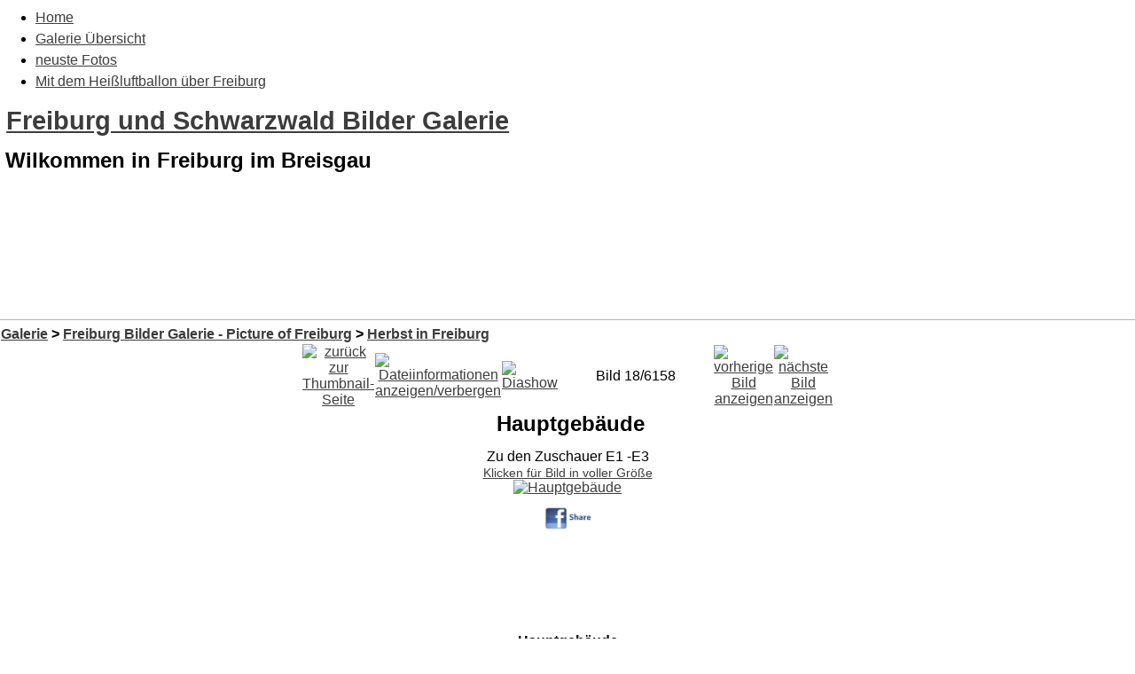

--- FILE ---
content_type: text/html; charset=utf-8
request_url: https://bilder-von-freiburg.de/Freiburg_Bilder-act-displayimage-album-lastup-cat-0-pos-17.html
body_size: 4119
content:
<!DOCTYPE html PUBLIC "-//W3C//DTD XHTML 1.0 Transitional//EN"
"http://www.w3.org/TR/xhtml1/DTD/xhtml1-transitional.dtd">
<html xmlns="http://www.w3.org/1999/xhtml" xml:lang="de" lang="de" dir="ltr" ><head>
<title>Freiburg und Schwarzwald Bilder Galerie - Freiburg - neueste Freiburg Bilder/Hauptgebäude</title>
<meta http-equiv="content-type" content="text/html; charset=utf-8" />
<meta http-equiv="X-UA-Compatible" content="IE=edge" />
<meta name="revisit-after" content="8 days" />
<meta name="language" content="de" />
<meta name="robots" content="index,follow" />
<meta name="resource-type" content="document" />
<meta name="distribution" content="global" />
<meta name="rating" content="general" />
<meta name="author" content="Freiburg und Schwarzwald Bilder Galerie" />
<meta name="keywords" content="Freiburg Bilder, Schwarzwald Bilder, Freiburg pictures, Straßenbächle, Martinstor, Schwabentor, Münster, Zähringen, Herdern, Wiere, Littenweiler, Weingarten, St. Georgen, Schloßberg, Kaiserstuhl, Feldberg, Südbaden, Oberrhein, 2.7.2" />
<meta name="generator" content="pragmaMx 2.7.2 - by http://pragmaMx.org" />
<meta name="copyright" content="2026 by Freiburg und Schwarzwald Bilder Galerie" />
<meta name="description" content="Wilkommen in Freiburg im Breisgau" />
<link rel="stylesheet" type="text/css" href="layout/style/style.css.php?t=tp_travel" />
<style type="text/css">
/* <![CDATA[ */
table[cellspacing="1"]{border-collapse:separate;border-spacing:1px;}table[cellspacing="2"]{border-collapse:separate;border-spacing:2px;}table[cellpadding="3"]>tbody>tr>td,table[cellpadding="3"]>tbody>tr>th{padding:3px;}
/* ]]> */
</style>
<link rel="stylesheet" type="text/css" href="themes/tp_travel/style/style.css" />
<link rel="stylesheet" type="text/css" href="themes/tp_travel/style/pragma.css" />
<link rel="stylesheet" type="text/css" href="themes/tp_travel/style/hmenu.css" />
<script type="text/javascript" src="includes/javascript/jquery/jquery.min.js"></script>
<script type="text/javascript" src="includes/javascript/mx_menu.min.js"></script>
<script type="text/javascript" src="modules/Freiburg_Bilder/scripts.js"></script>
<link rel="start" href="https://bilder-von-freiburg.de/modules.php?name=Freiburg_Bilder&amp;act=displayimage&amp;album=lastup&amp;cat=0&amp;pos=0" title="Zum Anfang zurückkehren" />
<link rel="last" href="https://bilder-von-freiburg.de/modules.php?name=Freiburg_Bilder&amp;act=displayimage&amp;album=lastup&amp;cat=0&amp;pos=6157" title="Zum Ende gehen" />
<link rel="prev" href="https://bilder-von-freiburg.de/modules.php?name=Freiburg_Bilder&amp;act=displayimage&amp;album=lastup&amp;cat=0&amp;pos=16#top_display_media" title="vorherige Bild anzeigen" />
<link rel="next" href="https://bilder-von-freiburg.de/modules.php?name=Freiburg_Bilder&amp;act=displayimage&amp;album=lastup&amp;cat=0&amp;pos=18#top_display_media" title="nächste Bild anzeigen"/>
<link rel="up" href="https://bilder-von-freiburg.de/modules.php?name=Freiburg_Bilder&amp;act=thumbnails&amp;album=lastup&amp;cat=0&amp;page=1" title="zurück zur Thumbnail-Seite"/>
<link href="modules/Freiburg_Bilder/style/style.css.php?t=tp_travel&amp;c=mx-port&amp;skipcache" rel="stylesheet" type="text/css" />
<!--[if lte IE 7]><link rel="stylesheet" href="style/style.ie7.css" media="screen" /><![endif]-->
<!-- pmx-theme-engine v.2. 198/2021-08-30 -->
</head>
<body class="desktop">


<div id="main"> 
		<navigation class="hnav">
		<div class="hnav-inner">
		<div id="headmenu" class="clearfix">
		
<ul class="hmenu">
<!-- � 2005/6/7/8/9/10 stu nicholls - cssplay.co.uk - all rights reserved -->
<li>
<a href="/" class="first" title="Startseite">Home</a>
</li>
<li>
<a href="Freiburg_Bilder.html" class="current" title="Übersicht Bilder Foto Galerie">Galerie Übersicht</a>
</li>
<li>
<a href="/Freiburg_Bilder-act-thumbnails-album-lastup-cat-0.html" title="neuste Galerie Bilder">neuste Fotos</a>
</li>
<li>
<a href="http://www.freiburg-i-br.de/" class="mtgt-blank last" title="Luftbilder vom Kaiserstuhl, Tuniberg, den March-Gemeinden und dem Markgräflerland">Mit dem Heißluftballon über Freiburg</a>
</li>
</ul>
 
		</div>
		</div>
		</navigation>
 <header class="header">       <div class="shapes"> <div class="textblock object1678421983" data-left="100%">         <div class="object1678421983-text-container">         <div class="object1678421983-text"></div>     </div>      </div><div class="textblock object1355812106" data-left="50%">         <div class="object1355812106-text-container">         <div class="object1355812106-text"></div>     </div>      </div>             </div> <h1 class="headline" data-left="53.71%"><a href=".">Freiburg und Schwarzwald Bilder Galerie</a></h1> <h2 class="slogan" data-left="52.4%">Wilkommen in Freiburg im Breisgau</h2>  <div class="positioncontrol positioncontrol-2078231573" id="LANGUAGEFLAGS" data-left="0.29%"></div>  <div class="textblock textblock-512593801" data-left="98.39%">         <div class="textblock-512593801-text-container">         <div class="textblock-512593801-text">&nbsp;<a href="backend.php" target="_blank" title="my RSS-Feed" class="rss-tag-icon" style="line-height: 32px; "></a>&nbsp;</div>     </div>      </div><div class="textblock textblock-559016228" data-left="93.55%">         <div class="textblock-559016228-text-container">         <div class="textblock-559016228-text">&nbsp;&nbsp;</div>     </div>      </div><div class="textblock textblock-390282446" data-left="88.59%">         <div class="textblock-390282446-text-container">         <div class="textblock-390282446-text">&nbsp;&nbsp;</div>     </div>      </div>                                        </header> <div class="sheet clearfix">             <div class="layout-wrapper">                 <div class="content-layout">                     <div class="content-layout-row hideboth">                         <div class="layout-cell sidebar1"> 
		<div class="block clearfix">
		 
		</div>
		 
		<div class="block clearfix">
		
		</div>
		</div>                         <div class="layout-cell content"> 
		<article class="post article content postcontent">
		
		

		

		
    <div id="pmx-content" class="mod-Freiburg_Bilder">
    
		<div class="openclosetable content">
		<!-- beginn cpg-output -->
<div id="cpg-output">

<a id="gtop"></a><a name="top_display_media"></a>

<div align="center">
<script async src="//pagead2.googlesyndication.com/pagead/js/adsbygoogle.js"></script>
<!-- 2014 Freiburg Galerie -->
<ins class="adsbygoogle"
     style="display:inline-block;width:728px;height:90px"
     data-ad-client="ca-pub-1983018728926668"
     data-ad-slot="7382836135"></ins>
<script>
(adsbygoogle = window.adsbygoogle || []).push({});
</script></div>
<hr />
<div align="center">

<div id="gallerycontent">

<!-- Start standard table -->
<table align="center" width="100%" cellspacing="1" cellpadding="0" class="maintable">

        <tr>
                <td colspan="3" align="left" class="tableh1"><span class="statlink"><b><a href="Freiburg_Bilder.html">Galerie</a> > <a href="Freiburg_Bilder-cat-6.html">Freiburg Bilder Galerie - Picture of Freiburg</a> > <a href="Freiburg_Bilder-act-thumbnails-album-35.html">Herbst in Freiburg</a></b></span></td>
        </tr>
</table>
<!-- End standard table -->

<!-- Start standard table -->
<table align="center" width="600" cellspacing="1" cellpadding="0" class="maintable">

        <tr>
                <td align="center" valign="middle" class="navmenu" width="48">
                        <a name="top_display_media"></a>
<a href="Freiburg_Bilder-act-thumbnails-album-lastup-cat-0-page-1.html" class="navmenu_pic" title="zurück zur Thumbnail-Seite"><img src="https://bilder-von-freiburg.de/modules/Freiburg_Bilder/images/thumbnails.gif" align="middle" border="0" alt="zurück zur Thumbnail-Seite" /></a>
                </td>
                <td align="center" valign="middle" class="navmenu" width="48">
                        <a href="javascript:;" class="navmenu_pic" onclick="blocking('picinfo','yes', 'block'); return false;" title="Dateiinformationen anzeigen/verbergen"><img src="https://bilder-von-freiburg.de/modules/Freiburg_Bilder/images/info.gif" border="0" align="middle" alt="Dateiinformationen anzeigen/verbergen" /></a>
                </td>
                <td align="center" valign="middle" class="navmenu" width="48">
                        <a href="Freiburg_Bilder-act-displayimage-album-lastup-cat-0-pid-6673-slideshow-5000.html" class="navmenu_pic" title="Diashow"><img src="https://bilder-von-freiburg.de/modules/Freiburg_Bilder/images/slideshow.gif" border="0" align="middle" alt="Diashow" /></a>
                </td>
                <td align="center" valign="middle" class="navmenu" width="100%">
                        Bild 18/6158
                </td>


                <td align="center" valign="middle" class="navmenu" width="48">
                        <a href="Freiburg_Bilder-act-displayimage-album-lastup-cat-0-pos-16.html#top_display_media" class="navmenu_pic" title="vorherige Bild anzeigen"><img src="https://bilder-von-freiburg.de/modules/Freiburg_Bilder/images/prev.gif"  border="0" align="middle" alt="vorherige Bild anzeigen" /></a>
                </td>
                <td align="center" valign="middle" class="navmenu" width="48">
                        <a href="Freiburg_Bilder-act-displayimage-album-lastup-cat-0-pos-18.html#top_display_media" class="navmenu_pic" title="nächste Bild anzeigen"><img src="https://bilder-von-freiburg.de/modules/Freiburg_Bilder/images/next.gif"  border="0" align="middle" alt="nächste Bild anzeigen" /></a>
                </td>
        </tr>
</table>
<!-- End standard table -->

<!-- Start standard table -->
<table align="center" width="600" cellspacing="1" cellpadding="0" class="maintable">
        <tr>
                <td align="center" class="display_media" nowrap="nowrap"><center>
                        <table cellspacing="2" cellpadding="0" class="imageborder">
<!-- BEGIN title -->
						<tr>
                                        <td class="tableb"><h2><center><b>
                                                Hauptgebäude 
                                        </b></center></h2></td>
                                </tr>
<!-- END title -->
<!-- BEGIN caption -->
                                <tr>
                                        <td class="tableb"><center>
                                                Zu den Zuschauer E1 -E3
                                        </center></td>
                                </tr>
<!-- END caption -->
                                <tr>
                                        <td align="center">
                                                <div class="Photo fn-container" id="PhotoContainer"><a href="javascript:;" onclick="MM_openBrWindow('https://bilder-von-freiburg.de/modules.php?name=Freiburg_Bilder&amp;act=displayimage&amp;pid=6673&amp;fullsize=1','890276654696d9dfbed437','scrollbars=yes,toolbar=no,status=no,resizable=yes,width=1029,height=771')"><small class="user_thumb_infobox">Klicken für Bild in voller Größe</small><br><img src="albums/userpics/normal_DSC03275_prot~0.jpg" class="image" border="0" alt="Hauptgebäude" title="Hauptgebäude" /><br /></a>
</div>		

		
		<div style="clear: both; padding-top: 10px; padding-bottom: 10px">
			<style> html .fb_share_link { padding:2px 0 0 20px; height:216px; }</style><a href="http://www.facebook.com/sharer.php?u=https://bilder-von-freiburg.de/albums/userpics/normal_DSC03275_prot~0.jpg&Hauptgebäude" TARGET="_blank" onclick="window.open(this.href,'window','width=626,height=436,resizable') ;return false;"><img src="plugins/facebook/facebook_share_button.jpg" width=75 height=33 /></a>
		</div>


                                        </td>
                                </tr>
                        </table>
                </td></center></tr>
                <tr><td>
                                                <table width="100%" cellspacing="2" cellpadding="0" class="tableb">
                                <tr>
                                        <td align="center">

                                                
                                        </td>
                                </tr>
                        </table>
<!-- BEGIN Werbung -->						
						<tr><td>
                                                <table width="100%" cellspacing="2" cellpadding="0" class="tableb">
                                <tr>
                                        <td align="center">
<script async src="//pagead2.googlesyndication.com/pagead/js/adsbygoogle.js"></script>
<!-- 2014 Freiburg Galerie -->
<ins class="adsbygoogle"
     style="display:inline-block;width:728px;height:90px"
     data-ad-client="ca-pub-1983018728926668"
     data-ad-slot="7382836135"></ins>
<script>
(adsbygoogle = window.adsbygoogle || []).push({});
</script>
                                        </td>
                                </tr>
                        </table>

<!-- END Werbung -->


<!-- BEGIN img_desc -->
                        <table cellpadding="0" cellspacing="0" class="tableb" width="100%">
<!-- BEGIN title -->
                                <tr>
                                        <td class="tableb"><center><b>
                                                Hauptgebäude
                                        </b></center></td>
                                </tr>
<!-- END title -->
<!-- BEGIN caption -->
                                <tr>
                                        <td class="tableb"><center>
                                                Zu den Zuschauer E1 -E3
                                        </center></td>
                                </tr>
<!-- END caption -->

                        </table>
<!-- END img_desc -->




<!-- BEGIN upload -->
                        <table cellpadding="0" cellspacing="0" class="tableb" width="100%">
<!-- BEGIN title -->
                                <tr>
                                        <td class="tableb"><center><b>
                                                Wir bieten hier Ihnen einen einfachen Service, <br />
												mit dem Sie kostenlos Freiburg Bilder in die Galerie hochladen k&ouml;nnen.<br />
<a href="Freiburg_Bilder-act-upload.html"><strong>zum Bilder upload - Bilder hochladen</strong></a><br />
                                        </b></center></td>
                                </tr>
<!-- END title -->
                        </table>
<!-- END upload -->





                </td>
        </tr>
</table>
<!-- End standard table -->

<!-- Start standard table -->
<table align="center" width="600" cellspacing="1" cellpadding="0" class="maintable">

        <tr>
         <td valign="top" style="background-image: url(https://bilder-von-freiburg.de/modules/Freiburg_Bilder/images/tile.gif);"><img src="https://bilder-von-freiburg.de/modules/Freiburg_Bilder/images/tile.gif" alt="" border="0" /></td>
        </tr>
        <tr>
        <td valign="bottom" class="thumbnails" align="center">
          <table width="100%" cellspacing="0" cellpadding="3" border="0">
              <tr>
                 <td width="50%"></td>
                 
                <td valign="top" align="center">
                                        <a href="Freiburg_Bilder-act-displayimage-album-lastup-cat-0-pos-15.html"><img src="albums/userpics/thumb_DSC03272_prot.jpg" class="image" width="150" height="112" border="0" alt="DSC03272_prot.jpg" title="Haupteingang" /></a>
                                        
                                        
                </td>

                <td valign="top" align="center">
                                        <a href="Freiburg_Bilder-act-displayimage-album-lastup-cat-0-pos-16.html"><img src="albums/userpics/thumb_DSC03274_prot~0.jpg" class="image" width="150" height="112" border="0" alt="DSC03274_prot~0.jpg" title="Stadion von Nord-Ost gesehen" /></a>
                                        
                                        
                </td>

                <td valign="top" align="center">
                                        <a href="Freiburg_Bilder-act-displayimage-album-lastup-cat-0-pos-17.html"><img src="albums/userpics/thumb_DSC03275_prot~0.jpg" class="image" width="150" height="112" border="0" alt="DSC03275_prot~0.jpg" title="Hauptgebäude" /></a>
                                        
                                        
                </td>

                <td valign="top" align="center">
                                        <a href="Freiburg_Bilder-act-displayimage-album-lastup-cat-0-pos-18.html"><img src="albums/userpics/thumb_DSC03278_prot.jpg" class="image" width="150" height="112" border="0" alt="DSC03278_prot.jpg" title="Blick vom Westen auf das Stadion" /></a>
                                        
                                        
                </td>

                 <td width="50%"></td>
              </tr>
          </table>
        </td>
        </tr>
        <tr>
         <td valign="top" style="background-image: url(https://bilder-von-freiburg.de/modules/Freiburg_Bilder/images/tile.gif);"><img src="https://bilder-von-freiburg.de/modules/Freiburg_Bilder/images/tile.gif" alt="" border="0" /></td>
        </tr>


</table>
<!-- End standard table -->
<table align="center" width="600" cellspacing="1" cellpadding="0" class="maintable">
        <tr>
                <td colspan="6" class="tableh2_compact"><b>Dieses Bild bewerten</b> - derzeitige Bewertung: 1.9/5 mit 15 Stimme(n)</td>
        </tr>
        <tr>
                <td class="tableb_compact" width="17%" align="center"><a href="Freiburg_Bilder-act-ratepic-pic-6673-rate-0.html" title="sehr schlecht" rel="nofollow"><img src="https://bilder-von-freiburg.de/modules/Freiburg_Bilder/images/rating0.gif" border="0" alt="sehr schlecht" /><br /></a></td>
                <td class="tableb_compact" width="17%" align="center"><a href="Freiburg_Bilder-act-ratepic-pic-6673-rate-1.html" title="schlecht" rel="nofollow"><img src="https://bilder-von-freiburg.de/modules/Freiburg_Bilder/images/rating1.gif" border="0" alt="schlecht" /><br /></a></td>
                <td class="tableb_compact" width="17%" align="center"><a href="Freiburg_Bilder-act-ratepic-pic-6673-rate-2.html" title="ganz OK" rel="nofollow"><img src="https://bilder-von-freiburg.de/modules/Freiburg_Bilder/images/rating2.gif" border="0" alt="ganz OK" /><br /></a></td>
                <td class="tableb_compact" width="17%" align="center"><a href="Freiburg_Bilder-act-ratepic-pic-6673-rate-3.html" title="gut" rel="nofollow"><img src="https://bilder-von-freiburg.de/modules/Freiburg_Bilder/images/rating3.gif" border="0" alt="gut" /><br /></a></td>
                <td class="tableb_compact" width="17%" align="center"><a href="Freiburg_Bilder-act-ratepic-pic-6673-rate-4.html" title="sehr gut" rel="nofollow"><img src="https://bilder-von-freiburg.de/modules/Freiburg_Bilder/images/rating4.gif" border="0" alt="sehr gut" /><br /></a></td>
                <td class="tableb_compact" width="17%" align="center"><a href="Freiburg_Bilder-act-ratepic-pic-6673-rate-5.html" title="super" rel="nofollow"><img src="https://bilder-von-freiburg.de/modules/Freiburg_Bilder/images/rating5.gif" border="0" alt="super" /><br /></a></td>
        </tr>
</table><div id="picinfo" style="display: none;">

<!-- Start standard table -->
<table align="center" width="600" cellspacing="1" cellpadding="0" class="maintable">
        <tr><td colspan="2" class="tableh2_compact"><b>Datei-Information</b></td></tr>
        <tr><td class="tableb_compact" valign="top" >Dateiname:</td><td class="tableb_compact">DSC03275_prot~0.jpg</td></tr>
        <tr><td class="tableb_compact" valign="top" >Name des Albums:</td><td class="tableb_compact"><span class="alblink"><a href="Freiburg_Bilder-act-thumbnails-album-35.html">Herbst in Freiburg</a></span></td></tr>
        <tr><td class="tableb_compact" valign="top" >Bewertung (15 Stimmen):</td><td class="tableb_compact"><img src="https://bilder-von-freiburg.de/modules/Freiburg_Bilder/images/rating2.gif" align="middle" alt="" /></td></tr>
        <tr><td class="tableb_compact" valign="top" >Dateigröße:</td><td class="tableb_compact"><span dir="ltr">75&nbsp;KB</span></td></tr>
        <tr><td class="tableb_compact" valign="top" >Hinzugefügt am:</td><td class="tableb_compact">29.Oktober 2020</td></tr>
        <tr><td class="tableb_compact" valign="top" >Abmessungen:</td><td class="tableb_compact">1024 x 768 Pixel</td></tr>
        <tr><td class="tableb_compact" valign="top" >Angezeigt:</td><td class="tableb_compact">7922 mal</td></tr>
        <tr><td class="tableb_compact" valign="top" >URL:</td><td class="tableb_compact"><a href="https://bilder-von-freiburg.de/modules.php?name=Freiburg_Bilder&amp;act=displayimage&amp;pos=-6673">https://bilder-von-freiburg.de/modules.php?name=Freiburg_Bilder&amp;ac..</a></td></tr>
        <tr><td class="tableb_compact" valign="top" >Favoriten:</td><td class="tableb_compact"><a href="https://bilder-von-freiburg.de/modules.php?name=Freiburg_Bilder&amp;act=addfav&amp;pid=6673&amp;ref=modules.php%3Fname%3DFreiburg_Bilder%26act%3Ddisplayimage%26album%3Dlastup%26cat%3D0%26pos%3D17">zu Favoriten hinzufügen</a></td></tr>
</table>
<!-- End standard table -->
</div>
<div id="comments">
</div>
<div class="footer" style="padding-top: 10px; text-align: right;"><a href="http://www.pragmamx.org/" target="_blank" style="font-size: 9px;">pragmaMx-Coppermine Photo Gallery</a><br /></div>
</div>
</div>
Sie haben Bilder gefunden<br />
die Sie nutzen m&ouml;chten oder haben <em></em> Fragen zu den Nutzungsrechten<br />
<br />
<a href="/Impressum.html">Nutzungsrechte k&ouml;nnen beim Webmaster angefragt werden</a> <br />

<!--Coppermine Photo Gallery 1.4.27 (stable)-->


</div>
<!-- end cpg-output -->
		</div>
		
    </div>

		
		</article>
	</div>                     </div>                 </div>             </div><footer class="footer"><div class="footer-inner"><p>Die Artikel sind geistiges Eigentum des/der jeweiligen Autoren,<br />alles andere &copy; by <a 
href="https://bilder-von-freiburg.de">Freiburg und Schwarzwald Bilder Galerie</a></p></div></footer>      </div>     <p class="page-footer">&nbsp;</p> </div>

</body></html>

--- FILE ---
content_type: text/html; charset=utf-8
request_url: https://www.google.com/recaptcha/api2/aframe
body_size: 259
content:
<!DOCTYPE HTML><html><head><meta http-equiv="content-type" content="text/html; charset=UTF-8"></head><body><script nonce="dfLjPi1wB_fb4B3SablKKA">/** Anti-fraud and anti-abuse applications only. See google.com/recaptcha */ try{var clients={'sodar':'https://pagead2.googlesyndication.com/pagead/sodar?'};window.addEventListener("message",function(a){try{if(a.source===window.parent){var b=JSON.parse(a.data);var c=clients[b['id']];if(c){var d=document.createElement('img');d.src=c+b['params']+'&rc='+(localStorage.getItem("rc::a")?sessionStorage.getItem("rc::b"):"");window.document.body.appendChild(d);sessionStorage.setItem("rc::e",parseInt(sessionStorage.getItem("rc::e")||0)+1);localStorage.setItem("rc::h",'1768791549861');}}}catch(b){}});window.parent.postMessage("_grecaptcha_ready", "*");}catch(b){}</script></body></html>